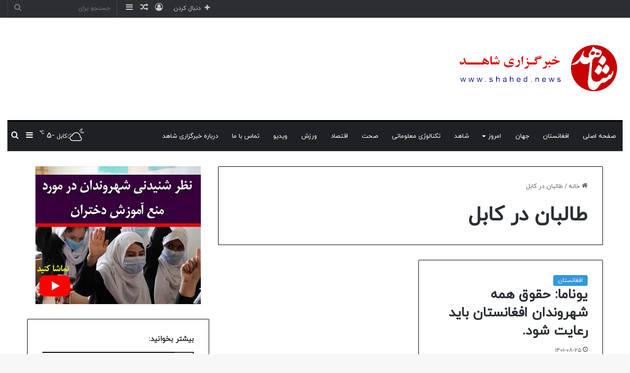

--- FILE ---
content_type: text/html; charset=UTF-8
request_url: https://shahed.news/tag/%D8%B7%D8%A7%D9%84%D8%A8%D8%A7%D9%86-%D8%AF%D8%B1-%DA%A9%D8%A7%D8%A8%D9%84/
body_size: 21773
content:
<!DOCTYPE html>
<html dir="rtl" lang="fa-IR" class="" data-skin="light" prefix="og: https://ogp.me/ns#">
<head>
	<meta charset="UTF-8" />
	<link rel="profile" href="https://gmpg.org/xfn/11" />
	
<!-- بهینه‌سازی موتور جستجو توسط Rank Math - https://rankmath.com/ -->
<title>طالبان در کابل - خبرگزاری شاهد</title>
<meta name="robots" content="follow, noindex"/>
<meta property="og:locale" content="fa_IR" />
<meta property="og:type" content="article" />
<meta property="og:title" content="طالبان در کابل - خبرگزاری شاهد" />
<meta property="og:url" content="https://shahed.news/tag/%d8%b7%d8%a7%d9%84%d8%a8%d8%a7%d9%86-%d8%af%d8%b1-%da%a9%d8%a7%d8%a8%d9%84/" />
<meta property="og:site_name" content="خبرگزاری شاهد" />
<meta property="og:image" content="https://shahed.news/wp-content/uploads/2023/11/shahed_cover-1024x525.jpg" />
<meta property="og:image:secure_url" content="https://shahed.news/wp-content/uploads/2023/11/shahed_cover-1024x525.jpg" />
<meta property="og:image:width" content="1024" />
<meta property="og:image:height" content="525" />
<meta property="og:image:type" content="image/jpeg" />
<meta name="twitter:card" content="summary_large_image" />
<meta name="twitter:title" content="طالبان در کابل - خبرگزاری شاهد" />
<meta name="twitter:image" content="https://shahed.news/wp-content/uploads/2023/11/shahed_cover-1024x525.jpg" />
<meta name="twitter:label1" content="نوشته‌ها" />
<meta name="twitter:data1" content="1" />
<script type="application/ld+json" class="rank-math-schema">{"@context":"https://schema.org","@graph":[{"@type":"NewsMediaOrganization","@id":"https://shahed.news/#organization","name":"\u062e\u0628\u0631\u06af\u0632\u0627\u0631\u06cc \u0634\u0627\u0647\u062f","url":"https://shahed.news","logo":{"@type":"ImageObject","@id":"https://shahed.news/#logo","url":"https://shahed.news/wp-content/uploads/2023/11/shahed_logo_web.png","contentUrl":"https://shahed.news/wp-content/uploads/2023/11/shahed_logo_web.png","caption":"\u062e\u0628\u0631\u06af\u0632\u0627\u0631\u06cc \u0634\u0627\u0647\u062f","inLanguage":"fa-IR","width":"650","height":"200"}},{"@type":"WebSite","@id":"https://shahed.news/#website","url":"https://shahed.news","name":"\u062e\u0628\u0631\u06af\u0632\u0627\u0631\u06cc \u0634\u0627\u0647\u062f","alternateName":"shahed news","publisher":{"@id":"https://shahed.news/#organization"},"inLanguage":"fa-IR"},{"@type":"CollectionPage","@id":"https://shahed.news/tag/%d8%b7%d8%a7%d9%84%d8%a8%d8%a7%d9%86-%d8%af%d8%b1-%da%a9%d8%a7%d8%a8%d9%84/#webpage","url":"https://shahed.news/tag/%d8%b7%d8%a7%d9%84%d8%a8%d8%a7%d9%86-%d8%af%d8%b1-%da%a9%d8%a7%d8%a8%d9%84/","name":"\u0637\u0627\u0644\u0628\u0627\u0646 \u062f\u0631 \u06a9\u0627\u0628\u0644 - \u062e\u0628\u0631\u06af\u0632\u0627\u0631\u06cc \u0634\u0627\u0647\u062f","isPartOf":{"@id":"https://shahed.news/#website"},"inLanguage":"fa-IR"}]}</script>
<!-- /افزونه سئو ورپرس Rank Math -->

<link rel='dns-prefetch' href='//www.googletagmanager.com' />

<link rel="alternate" type="application/rss+xml" title="خبرگزاری شاهد &raquo; خوراک" href="https://shahed.news/feed/" />
<link rel="alternate" type="application/rss+xml" title="خبرگزاری شاهد &raquo; خوراک دیدگاه‌ها" href="https://shahed.news/comments/feed/" />
<link rel="alternate" type="application/rss+xml" title="خبرگزاری شاهد &raquo; طالبان در کابل خوراک برچسب" href="https://shahed.news/tag/%d8%b7%d8%a7%d9%84%d8%a8%d8%a7%d9%86-%d8%af%d8%b1-%da%a9%d8%a7%d8%a8%d9%84/feed/" />

		<style type="text/css">
			:root{
			
					--main-nav-background: #1f2024;
					--main-nav-secondry-background: rgba(0,0,0,0.2);
					--main-nav-primary-color: #0088ff;
					--main-nav-contrast-primary-color: #FFFFFF;
					--main-nav-text-color: #FFFFFF;
					--main-nav-secondry-text-color: rgba(225,255,255,0.5);
					--main-nav-main-border-color: rgba(255,255,255,0.07);
					--main-nav-secondry-border-color: rgba(255,255,255,0.04);
				
			}
		</style>
	<meta name="viewport" content="width=device-width, initial-scale=1.0" /><style id='wp-img-auto-sizes-contain-inline-css' type='text/css'>
img:is([sizes=auto i],[sizes^="auto," i]){contain-intrinsic-size:3000px 1500px}
/*# sourceURL=wp-img-auto-sizes-contain-inline-css */
</style>
<style id='wp-emoji-styles-inline-css' type='text/css'>

	img.wp-smiley, img.emoji {
		display: inline !important;
		border: none !important;
		box-shadow: none !important;
		height: 1em !important;
		width: 1em !important;
		margin: 0 0.07em !important;
		vertical-align: -0.1em !important;
		background: none !important;
		padding: 0 !important;
	}
/*# sourceURL=wp-emoji-styles-inline-css */
</style>
<style id='wp-block-library-inline-css' type='text/css'>
:root{--wp-block-synced-color:#7a00df;--wp-block-synced-color--rgb:122,0,223;--wp-bound-block-color:var(--wp-block-synced-color);--wp-editor-canvas-background:#ddd;--wp-admin-theme-color:#007cba;--wp-admin-theme-color--rgb:0,124,186;--wp-admin-theme-color-darker-10:#006ba1;--wp-admin-theme-color-darker-10--rgb:0,107,160.5;--wp-admin-theme-color-darker-20:#005a87;--wp-admin-theme-color-darker-20--rgb:0,90,135;--wp-admin-border-width-focus:2px}@media (min-resolution:192dpi){:root{--wp-admin-border-width-focus:1.5px}}.wp-element-button{cursor:pointer}:root .has-very-light-gray-background-color{background-color:#eee}:root .has-very-dark-gray-background-color{background-color:#313131}:root .has-very-light-gray-color{color:#eee}:root .has-very-dark-gray-color{color:#313131}:root .has-vivid-green-cyan-to-vivid-cyan-blue-gradient-background{background:linear-gradient(135deg,#00d084,#0693e3)}:root .has-purple-crush-gradient-background{background:linear-gradient(135deg,#34e2e4,#4721fb 50%,#ab1dfe)}:root .has-hazy-dawn-gradient-background{background:linear-gradient(135deg,#faaca8,#dad0ec)}:root .has-subdued-olive-gradient-background{background:linear-gradient(135deg,#fafae1,#67a671)}:root .has-atomic-cream-gradient-background{background:linear-gradient(135deg,#fdd79a,#004a59)}:root .has-nightshade-gradient-background{background:linear-gradient(135deg,#330968,#31cdcf)}:root .has-midnight-gradient-background{background:linear-gradient(135deg,#020381,#2874fc)}:root{--wp--preset--font-size--normal:16px;--wp--preset--font-size--huge:42px}.has-regular-font-size{font-size:1em}.has-larger-font-size{font-size:2.625em}.has-normal-font-size{font-size:var(--wp--preset--font-size--normal)}.has-huge-font-size{font-size:var(--wp--preset--font-size--huge)}.has-text-align-center{text-align:center}.has-text-align-left{text-align:left}.has-text-align-right{text-align:right}.has-fit-text{white-space:nowrap!important}#end-resizable-editor-section{display:none}.aligncenter{clear:both}.items-justified-left{justify-content:flex-start}.items-justified-center{justify-content:center}.items-justified-right{justify-content:flex-end}.items-justified-space-between{justify-content:space-between}.screen-reader-text{border:0;clip-path:inset(50%);height:1px;margin:-1px;overflow:hidden;padding:0;position:absolute;width:1px;word-wrap:normal!important}.screen-reader-text:focus{background-color:#ddd;clip-path:none;color:#444;display:block;font-size:1em;height:auto;left:5px;line-height:normal;padding:15px 23px 14px;text-decoration:none;top:5px;width:auto;z-index:100000}html :where(.has-border-color){border-style:solid}html :where([style*=border-top-color]){border-top-style:solid}html :where([style*=border-right-color]){border-right-style:solid}html :where([style*=border-bottom-color]){border-bottom-style:solid}html :where([style*=border-left-color]){border-left-style:solid}html :where([style*=border-width]){border-style:solid}html :where([style*=border-top-width]){border-top-style:solid}html :where([style*=border-right-width]){border-right-style:solid}html :where([style*=border-bottom-width]){border-bottom-style:solid}html :where([style*=border-left-width]){border-left-style:solid}html :where(img[class*=wp-image-]){height:auto;max-width:100%}:where(figure){margin:0 0 1em}html :where(.is-position-sticky){--wp-admin--admin-bar--position-offset:var(--wp-admin--admin-bar--height,0px)}@media screen and (max-width:600px){html :where(.is-position-sticky){--wp-admin--admin-bar--position-offset:0px}}

/*# sourceURL=wp-block-library-inline-css */
</style><style id='global-styles-inline-css' type='text/css'>
:root{--wp--preset--aspect-ratio--square: 1;--wp--preset--aspect-ratio--4-3: 4/3;--wp--preset--aspect-ratio--3-4: 3/4;--wp--preset--aspect-ratio--3-2: 3/2;--wp--preset--aspect-ratio--2-3: 2/3;--wp--preset--aspect-ratio--16-9: 16/9;--wp--preset--aspect-ratio--9-16: 9/16;--wp--preset--color--black: #000000;--wp--preset--color--cyan-bluish-gray: #abb8c3;--wp--preset--color--white: #ffffff;--wp--preset--color--pale-pink: #f78da7;--wp--preset--color--vivid-red: #cf2e2e;--wp--preset--color--luminous-vivid-orange: #ff6900;--wp--preset--color--luminous-vivid-amber: #fcb900;--wp--preset--color--light-green-cyan: #7bdcb5;--wp--preset--color--vivid-green-cyan: #00d084;--wp--preset--color--pale-cyan-blue: #8ed1fc;--wp--preset--color--vivid-cyan-blue: #0693e3;--wp--preset--color--vivid-purple: #9b51e0;--wp--preset--gradient--vivid-cyan-blue-to-vivid-purple: linear-gradient(135deg,rgb(6,147,227) 0%,rgb(155,81,224) 100%);--wp--preset--gradient--light-green-cyan-to-vivid-green-cyan: linear-gradient(135deg,rgb(122,220,180) 0%,rgb(0,208,130) 100%);--wp--preset--gradient--luminous-vivid-amber-to-luminous-vivid-orange: linear-gradient(135deg,rgb(252,185,0) 0%,rgb(255,105,0) 100%);--wp--preset--gradient--luminous-vivid-orange-to-vivid-red: linear-gradient(135deg,rgb(255,105,0) 0%,rgb(207,46,46) 100%);--wp--preset--gradient--very-light-gray-to-cyan-bluish-gray: linear-gradient(135deg,rgb(238,238,238) 0%,rgb(169,184,195) 100%);--wp--preset--gradient--cool-to-warm-spectrum: linear-gradient(135deg,rgb(74,234,220) 0%,rgb(151,120,209) 20%,rgb(207,42,186) 40%,rgb(238,44,130) 60%,rgb(251,105,98) 80%,rgb(254,248,76) 100%);--wp--preset--gradient--blush-light-purple: linear-gradient(135deg,rgb(255,206,236) 0%,rgb(152,150,240) 100%);--wp--preset--gradient--blush-bordeaux: linear-gradient(135deg,rgb(254,205,165) 0%,rgb(254,45,45) 50%,rgb(107,0,62) 100%);--wp--preset--gradient--luminous-dusk: linear-gradient(135deg,rgb(255,203,112) 0%,rgb(199,81,192) 50%,rgb(65,88,208) 100%);--wp--preset--gradient--pale-ocean: linear-gradient(135deg,rgb(255,245,203) 0%,rgb(182,227,212) 50%,rgb(51,167,181) 100%);--wp--preset--gradient--electric-grass: linear-gradient(135deg,rgb(202,248,128) 0%,rgb(113,206,126) 100%);--wp--preset--gradient--midnight: linear-gradient(135deg,rgb(2,3,129) 0%,rgb(40,116,252) 100%);--wp--preset--font-size--small: 13px;--wp--preset--font-size--medium: 20px;--wp--preset--font-size--large: 36px;--wp--preset--font-size--x-large: 42px;--wp--preset--spacing--20: 0.44rem;--wp--preset--spacing--30: 0.67rem;--wp--preset--spacing--40: 1rem;--wp--preset--spacing--50: 1.5rem;--wp--preset--spacing--60: 2.25rem;--wp--preset--spacing--70: 3.38rem;--wp--preset--spacing--80: 5.06rem;--wp--preset--shadow--natural: 6px 6px 9px rgba(0, 0, 0, 0.2);--wp--preset--shadow--deep: 12px 12px 50px rgba(0, 0, 0, 0.4);--wp--preset--shadow--sharp: 6px 6px 0px rgba(0, 0, 0, 0.2);--wp--preset--shadow--outlined: 6px 6px 0px -3px rgb(255, 255, 255), 6px 6px rgb(0, 0, 0);--wp--preset--shadow--crisp: 6px 6px 0px rgb(0, 0, 0);}:where(.is-layout-flex){gap: 0.5em;}:where(.is-layout-grid){gap: 0.5em;}body .is-layout-flex{display: flex;}.is-layout-flex{flex-wrap: wrap;align-items: center;}.is-layout-flex > :is(*, div){margin: 0;}body .is-layout-grid{display: grid;}.is-layout-grid > :is(*, div){margin: 0;}:where(.wp-block-columns.is-layout-flex){gap: 2em;}:where(.wp-block-columns.is-layout-grid){gap: 2em;}:where(.wp-block-post-template.is-layout-flex){gap: 1.25em;}:where(.wp-block-post-template.is-layout-grid){gap: 1.25em;}.has-black-color{color: var(--wp--preset--color--black) !important;}.has-cyan-bluish-gray-color{color: var(--wp--preset--color--cyan-bluish-gray) !important;}.has-white-color{color: var(--wp--preset--color--white) !important;}.has-pale-pink-color{color: var(--wp--preset--color--pale-pink) !important;}.has-vivid-red-color{color: var(--wp--preset--color--vivid-red) !important;}.has-luminous-vivid-orange-color{color: var(--wp--preset--color--luminous-vivid-orange) !important;}.has-luminous-vivid-amber-color{color: var(--wp--preset--color--luminous-vivid-amber) !important;}.has-light-green-cyan-color{color: var(--wp--preset--color--light-green-cyan) !important;}.has-vivid-green-cyan-color{color: var(--wp--preset--color--vivid-green-cyan) !important;}.has-pale-cyan-blue-color{color: var(--wp--preset--color--pale-cyan-blue) !important;}.has-vivid-cyan-blue-color{color: var(--wp--preset--color--vivid-cyan-blue) !important;}.has-vivid-purple-color{color: var(--wp--preset--color--vivid-purple) !important;}.has-black-background-color{background-color: var(--wp--preset--color--black) !important;}.has-cyan-bluish-gray-background-color{background-color: var(--wp--preset--color--cyan-bluish-gray) !important;}.has-white-background-color{background-color: var(--wp--preset--color--white) !important;}.has-pale-pink-background-color{background-color: var(--wp--preset--color--pale-pink) !important;}.has-vivid-red-background-color{background-color: var(--wp--preset--color--vivid-red) !important;}.has-luminous-vivid-orange-background-color{background-color: var(--wp--preset--color--luminous-vivid-orange) !important;}.has-luminous-vivid-amber-background-color{background-color: var(--wp--preset--color--luminous-vivid-amber) !important;}.has-light-green-cyan-background-color{background-color: var(--wp--preset--color--light-green-cyan) !important;}.has-vivid-green-cyan-background-color{background-color: var(--wp--preset--color--vivid-green-cyan) !important;}.has-pale-cyan-blue-background-color{background-color: var(--wp--preset--color--pale-cyan-blue) !important;}.has-vivid-cyan-blue-background-color{background-color: var(--wp--preset--color--vivid-cyan-blue) !important;}.has-vivid-purple-background-color{background-color: var(--wp--preset--color--vivid-purple) !important;}.has-black-border-color{border-color: var(--wp--preset--color--black) !important;}.has-cyan-bluish-gray-border-color{border-color: var(--wp--preset--color--cyan-bluish-gray) !important;}.has-white-border-color{border-color: var(--wp--preset--color--white) !important;}.has-pale-pink-border-color{border-color: var(--wp--preset--color--pale-pink) !important;}.has-vivid-red-border-color{border-color: var(--wp--preset--color--vivid-red) !important;}.has-luminous-vivid-orange-border-color{border-color: var(--wp--preset--color--luminous-vivid-orange) !important;}.has-luminous-vivid-amber-border-color{border-color: var(--wp--preset--color--luminous-vivid-amber) !important;}.has-light-green-cyan-border-color{border-color: var(--wp--preset--color--light-green-cyan) !important;}.has-vivid-green-cyan-border-color{border-color: var(--wp--preset--color--vivid-green-cyan) !important;}.has-pale-cyan-blue-border-color{border-color: var(--wp--preset--color--pale-cyan-blue) !important;}.has-vivid-cyan-blue-border-color{border-color: var(--wp--preset--color--vivid-cyan-blue) !important;}.has-vivid-purple-border-color{border-color: var(--wp--preset--color--vivid-purple) !important;}.has-vivid-cyan-blue-to-vivid-purple-gradient-background{background: var(--wp--preset--gradient--vivid-cyan-blue-to-vivid-purple) !important;}.has-light-green-cyan-to-vivid-green-cyan-gradient-background{background: var(--wp--preset--gradient--light-green-cyan-to-vivid-green-cyan) !important;}.has-luminous-vivid-amber-to-luminous-vivid-orange-gradient-background{background: var(--wp--preset--gradient--luminous-vivid-amber-to-luminous-vivid-orange) !important;}.has-luminous-vivid-orange-to-vivid-red-gradient-background{background: var(--wp--preset--gradient--luminous-vivid-orange-to-vivid-red) !important;}.has-very-light-gray-to-cyan-bluish-gray-gradient-background{background: var(--wp--preset--gradient--very-light-gray-to-cyan-bluish-gray) !important;}.has-cool-to-warm-spectrum-gradient-background{background: var(--wp--preset--gradient--cool-to-warm-spectrum) !important;}.has-blush-light-purple-gradient-background{background: var(--wp--preset--gradient--blush-light-purple) !important;}.has-blush-bordeaux-gradient-background{background: var(--wp--preset--gradient--blush-bordeaux) !important;}.has-luminous-dusk-gradient-background{background: var(--wp--preset--gradient--luminous-dusk) !important;}.has-pale-ocean-gradient-background{background: var(--wp--preset--gradient--pale-ocean) !important;}.has-electric-grass-gradient-background{background: var(--wp--preset--gradient--electric-grass) !important;}.has-midnight-gradient-background{background: var(--wp--preset--gradient--midnight) !important;}.has-small-font-size{font-size: var(--wp--preset--font-size--small) !important;}.has-medium-font-size{font-size: var(--wp--preset--font-size--medium) !important;}.has-large-font-size{font-size: var(--wp--preset--font-size--large) !important;}.has-x-large-font-size{font-size: var(--wp--preset--font-size--x-large) !important;}
/*# sourceURL=global-styles-inline-css */
</style>

<style id='classic-theme-styles-inline-css' type='text/css'>
/*! This file is auto-generated */
.wp-block-button__link{color:#fff;background-color:#32373c;border-radius:9999px;box-shadow:none;text-decoration:none;padding:calc(.667em + 2px) calc(1.333em + 2px);font-size:1.125em}.wp-block-file__button{background:#32373c;color:#fff;text-decoration:none}
/*# sourceURL=/wp-includes/css/classic-themes.min.css */
</style>
<link rel='stylesheet' id='contact-form-7-css' href='https://shahed.news/wp-content/plugins/contact-form-7/includes/css/styles.css?ver=6.1.4' type='text/css' media='all' />
<link rel='stylesheet' id='contact-form-7-rtl-css' href='https://shahed.news/wp-content/plugins/contact-form-7/includes/css/styles-rtl.css?ver=6.1.4' type='text/css' media='all' />
<link rel='stylesheet' id='cmplz-general-css' href='https://shahed.news/wp-content/plugins/complianz-gdpr/assets/css/cookieblocker.min.css?ver=1767183705' type='text/css' media='all' />
<link rel='stylesheet' id='tie-css-base-css' href='https://shahed.news/wp-content/themes/jannah/assets/css/base.min.css?ver=6.2.1' type='text/css' media='all' />
<link rel='stylesheet' id='tie-css-styles-css' href='https://shahed.news/wp-content/themes/jannah/assets/css/style.min.css?ver=6.2.1' type='text/css' media='all' />
<link rel='stylesheet' id='tie-css-widgets-css' href='https://shahed.news/wp-content/themes/jannah/assets/css/widgets.min.css?ver=6.2.1' type='text/css' media='all' />
<link rel='stylesheet' id='tie-css-helpers-css' href='https://shahed.news/wp-content/themes/jannah/assets/css/helpers.min.css?ver=6.2.1' type='text/css' media='all' />
<link rel='stylesheet' id='tie-fontawesome5-css' href='https://shahed.news/wp-content/themes/jannah/assets/css/fontawesome.css?ver=6.2.1' type='text/css' media='all' />
<link rel='stylesheet' id='tie-css-ilightbox-css' href='https://shahed.news/wp-content/themes/jannah/assets/ilightbox/dark-skin/skin.css?ver=6.2.1' type='text/css' media='all' />
<style id='tie-css-ilightbox-inline-css' type='text/css'>
@font-face {font-family: 'iranyekan';font-display: swap;src: url('https://shahed.news/wp-content/uploads/2023/02/iranyekan.woff') format('woff');}@font-face {font-family: 'iranyekan';font-display: swap;src: url('https://shahed.news/wp-content/uploads/2023/02/iranyekan.woff') format('woff');}@font-face {font-family: 'iranyekan';font-display: swap;src: url('https://shahed.news/wp-content/uploads/2023/02/iranyekan.woff') format('woff');}@font-face {font-family: 'iranyekan';font-display: swap;src: url('https://shahed.news/wp-content/uploads/2023/02/iranyekan.woff') format('woff');}body{font-family: 'iranyekan';}.logo-text,h1,h2,h3,h4,h5,h6,.the-subtitle{font-family: 'iranyekan';}#main-nav .main-menu > ul > li > a{font-family: 'iranyekan';}blockquote p{font-family: 'iranyekan';}#main-nav .main-menu > ul > li > a{font-weight: 400;text-transform: uppercase;}#tie-wrapper .mag-box.big-post-left-box li:not(:first-child) .post-title,#tie-wrapper .mag-box.big-post-top-box li:not(:first-child) .post-title,#tie-wrapper .mag-box.half-box li:not(:first-child) .post-title,#tie-wrapper .mag-box.big-thumb-left-box li:not(:first-child) .post-title,#tie-wrapper .mag-box.scrolling-box .slide .post-title,#tie-wrapper .mag-box.miscellaneous-box li:not(:first-child) .post-title{font-weight: 500;}:root:root{--brand-color: #3498db;--dark-brand-color: #0266a9;--bright-color: #FFFFFF;--base-color: #2c2f34;}#reading-position-indicator{box-shadow: 0 0 10px rgba( 52,152,219,0.7);}:root:root{--brand-color: #3498db;--dark-brand-color: #0266a9;--bright-color: #FFFFFF;--base-color: #2c2f34;}#reading-position-indicator{box-shadow: 0 0 10px rgba( 52,152,219,0.7);}.container-wrapper,.the-global-title,.comment-reply-title,.tabs,.flex-tabs .flexMenu-popup,.magazine1 .tabs-vertical .tabs li a,.magazine1 .tabs-vertical:after,.mag-box .show-more-button,.white-bg .social-icons-item a,textarea,input,select,.toggle,.post-content-slideshow,.post-content-slideshow .slider-nav-wrapper,.share-buttons-bottom,.pages-numbers a,.pages-nav-item,.first-last-pages .pagination-icon,.multiple-post-pages .post-page-numbers,#story-highlights li,.review-item,.review-summary,.user-rate-wrap,.review-final-score,.tabs a{border-color: #000000 !important;}.magazine1 .tabs a{border-bottom-color: transparent !important;}.fullwidth-area .tagcloud a:not(:hover){background: transparent;box-shadow: inset 0 0 0 3px #000000;}.subscribe-widget-content .subscribe-subtitle:after,.white-bg .social-icons-item:before{background-color: #000000 !important;}#top-nav .comp-sub-menu .button:hover,#top-nav .checkout-button,#autocomplete-suggestions.search-in-top-nav .button{background-color: #ffffff;}#top-nav a:hover,#top-nav .menu li:hover > a,#top-nav .menu > .tie-current-menu > a,#top-nav .components > li:hover > a,#top-nav .components #search-submit:hover,#autocomplete-suggestions.search-in-top-nav .post-title a:hover{color: #ffffff;}#top-nav .comp-sub-menu .button:hover{border-color: #ffffff;}#top-nav .tie-current-menu > a:before,#top-nav .menu .menu-item-has-children:hover > a:before{border-top-color: #ffffff;}#top-nav .menu li .menu-item-has-children:hover > a:before{border-top-color: transparent;border-left-color: #ffffff;}.rtl #top-nav .menu li .menu-item-has-children:hover > a:before{border-left-color: transparent;border-right-color: #ffffff;}#top-nav .comp-sub-menu .button:hover,#top-nav .comp-sub-menu .checkout-button,#autocomplete-suggestions.search-in-top-nav .button{color: #000000;}#top-nav .comp-sub-menu .checkout-button:hover,#autocomplete-suggestions.search-in-top-nav .button:hover{background-color: #e1e1e1;}#theme-header:not(.main-nav-boxed) #main-nav,.main-nav-boxed .main-menu-wrapper{border-top-color:#000000 !important;border-top-width:3px !important;border-bottom-color:#d5d5d5 !important;border-bottom-width:1px !important;border-right: 0 none;border-left : 0 none;}.main-nav-boxed #main-nav.fixed-nav{box-shadow: none;}.main-nav {--main-nav-primary-color: #222222;}#main-nav .mega-links-head:after,#main-nav .comp-sub-menu .button:hover,#main-nav .comp-sub-menu .checkout-button,#main-nav .cats-horizontal a.is-active,#main-nav .cats-horizontal a:hover,#autocomplete-suggestions.search-in-main-nav .button,#main-nav .spinner > div{background-color: #222222;}#main-nav .menu ul li:hover > a,#main-nav .menu ul li.current-menu-item:not(.mega-link-column) > a,#main-nav .components a:hover,#main-nav .components > li:hover > a,#main-nav #search-submit:hover,#main-nav .cats-vertical a.is-active,#main-nav .cats-vertical a:hover,#main-nav .mega-menu .post-meta a:hover,#main-nav .mega-menu .post-box-title a:hover,#autocomplete-suggestions.search-in-main-nav a:hover,#main-nav .spinner-circle:after{color: #222222;}#main-nav .menu > li.tie-current-menu > a,#main-nav .menu > li:hover > a,#main-nav .components .button:hover,#main-nav .comp-sub-menu .checkout-button,.theme-header #main-nav .mega-menu .cats-horizontal a.is-active,.theme-header #main-nav .mega-menu .cats-horizontal a:hover,#autocomplete-suggestions.search-in-main-nav a.button{color: #FFFFFF;}#main-nav .menu > li.tie-current-menu > a:before,#main-nav .menu > li:hover > a:before{border-top-color: #FFFFFF;}.main-nav-light #main-nav .menu-item-has-children li:hover > a:before,.main-nav-light #main-nav .mega-menu li:hover > a:before{border-left-color: #222222;}.rtl .main-nav-light #main-nav .menu-item-has-children li:hover > a:before,.rtl .main-nav-light #main-nav .mega-menu li:hover > a:before{border-right-color: #222222;border-left-color: transparent;}#autocomplete-suggestions.search-in-main-nav .button:hover,#main-nav .comp-sub-menu .checkout-button:hover{background-color: #040404;}#footer{background-color: #111111;}#footer .posts-list-counter .posts-list-items li.widget-post-list:before{border-color: #111111;}#footer .timeline-widget a .date:before{border-color: rgba(17,17,17,0.8);}#footer .footer-boxed-widget-area,#footer textarea,#footer input:not([type=submit]),#footer select,#footer code,#footer kbd,#footer pre,#footer samp,#footer .show-more-button,#footer .slider-links .tie-slider-nav span,#footer #wp-calendar,#footer #wp-calendar tbody td,#footer #wp-calendar thead th,#footer .widget.buddypress .item-options a{border-color: rgba(255,255,255,0.1);}#footer .social-statistics-widget .white-bg li.social-icons-item a,#footer .widget_tag_cloud .tagcloud a,#footer .latest-tweets-widget .slider-links .tie-slider-nav span,#footer .widget_layered_nav_filters a{border-color: rgba(255,255,255,0.1);}#footer .social-statistics-widget .white-bg li:before{background: rgba(255,255,255,0.1);}.site-footer #wp-calendar tbody td{background: rgba(255,255,255,0.02);}#footer .white-bg .social-icons-item a span.followers span,#footer .circle-three-cols .social-icons-item a .followers-num,#footer .circle-three-cols .social-icons-item a .followers-name{color: rgba(255,255,255,0.8);}#footer .timeline-widget ul:before,#footer .timeline-widget a:not(:hover) .date:before{background-color: #000000;}#footer .site-info a:not(:hover){color: #dddddd;}#footer .site-info a:hover{color: #ffffff;}.meta-views.meta-item .tie-icon-fire:before{content: "\f06e" !important;}
/*# sourceURL=tie-css-ilightbox-inline-css */
</style>
<script type="text/javascript" src="https://shahed.news/wp-includes/js/jquery/jquery.min.js?ver=3.7.1" id="jquery-core-js"></script>
<script type="text/javascript" src="https://shahed.news/wp-includes/js/jquery/jquery-migrate.min.js?ver=3.4.1" id="jquery-migrate-js"></script>

<!-- Google tag (gtag.js) snippet added by Site Kit -->
<!-- Google Analytics snippet added by Site Kit -->
<script data-rocketlazyloadscript='https://www.googletagmanager.com/gtag/js?id=GT-NGWZ84SH' type="text/javascript"  id="google_gtagjs-js" async></script>
<script data-rocketlazyloadscript='[data-uri]' type="text/javascript" id="google_gtagjs-js-after"></script>
<link rel="https://api.w.org/" href="https://shahed.news/wp-json/" /><link rel="alternate" title="JSON" type="application/json" href="https://shahed.news/wp-json/wp/v2/tags/4014" /><link rel="EditURI" type="application/rsd+xml" title="RSD" href="https://shahed.news/xmlrpc.php?rsd" />
<link rel="stylesheet" href="https://shahed.news/wp-content/themes/jannah/rtl.css" type="text/css" media="screen" /><meta name="generator" content="Site Kit by Google 1.170.0" /><meta name="google-adsense-account" content="ca-pub-9643238028534247">
<meta http-equiv="X-UA-Compatible" content="IE=edge">

<!-- Google AdSense meta tags added by Site Kit -->
<meta name="google-adsense-platform-account" content="ca-host-pub-2644536267352236">
<meta name="google-adsense-platform-domain" content="sitekit.withgoogle.com">
<!-- End Google AdSense meta tags added by Site Kit -->
<link rel="icon" href="https://shahed.news/wp-content/uploads/2020/05/cropped-shahed_icon-32x32.png" sizes="32x32" />
<link rel="icon" href="https://shahed.news/wp-content/uploads/2020/05/cropped-shahed_icon-192x192.png" sizes="192x192" />
<link rel="apple-touch-icon" href="https://shahed.news/wp-content/uploads/2020/05/cropped-shahed_icon-180x180.png" />
<meta name="msapplication-TileImage" content="https://shahed.news/wp-content/uploads/2020/05/cropped-shahed_icon-270x270.png" />
	


<!-- Google tag (gtag.js) -->
<script data-rocketlazyloadscript='https://www.googletagmanager.com/gtag/js?id=G-XLP29HFC4X' async ></script>
<script data-rocketlazyloadscript='[data-uri]' ></script>



<script data-rocketlazyloadscript='https://pagead2.googlesyndication.com/pagead/js/adsbygoogle.js?client=ca-pub-3935475447799409' async 
     crossorigin="anonymous"></script>

</head>

<body data-rsssl=1 id="tie-body" class="rtl archive tag tag-4014 wp-theme-jannah wrapper-has-shadow block-head-1 magazine1 is-thumb-overlay-disabled is-desktop is-header-layout-3 sidebar-left has-sidebar hide_share_post_top hide_share_post_bottom">



<div class="background-overlay">

	<div id="tie-container" class="site tie-container">

		
		<div id="tie-wrapper">

			
<header id="theme-header" class="theme-header header-layout-3 main-nav-dark main-nav-default-dark main-nav-below main-nav-boxed no-stream-item top-nav-active top-nav-dark top-nav-default-dark top-nav-above is-stretch-header has-normal-width-logo mobile-header-default">
	
<nav id="top-nav" data-skin="search-in-top-nav" class="has-menu-components top-nav header-nav live-search-parent" aria-label="ناوبری ثانویه">
	<div class="container">
		<div class="topbar-wrapper">

			
			<div class="tie-alignleft">
							</div><!-- .tie-alignleft /-->

			<div class="tie-alignright">
				<ul class="components">			<li class="search-bar menu-item custom-menu-link" aria-label="جستجو">
				<form method="get" id="search" action="https://shahed.news/">
					<input id="search-input" class="is-ajax-search"  inputmode="search" type="text" name="s" title="جستجو برای" placeholder="جستجو برای" />
					<button id="search-submit" type="submit">
						<span class="tie-icon-search tie-search-icon" aria-hidden="true"></span>
						<span class="screen-reader-text">جستجو برای</span>
					</button>
				</form>
			</li>
				<li class="side-aside-nav-icon menu-item custom-menu-link">
		<a href="#">
			<span class="tie-icon-navicon" aria-hidden="true"></span>
			<span class="screen-reader-text">سایدبار</span>
		</a>
	</li>
		<li class="random-post-icon menu-item custom-menu-link">
		<a href="/tag/%d8%b7%d8%a7%d9%84%d8%a8%d8%a7%d9%86-%d8%af%d8%b1-%da%a9%d8%a7%d8%a8%d9%84/?random-post=1" class="random-post" title="نوشته تصادفی" rel="nofollow">
			<span class="tie-icon-random" aria-hidden="true"></span>
			<span class="screen-reader-text">نوشته تصادفی</span>
		</a>
	</li>
	
	
		<li class=" popup-login-icon menu-item custom-menu-link">
			<a href="#" class="lgoin-btn tie-popup-trigger">
				<span class="tie-icon-author" aria-hidden="true"></span>
				<span class="screen-reader-text">ورود</span>			</a>
		</li>

					<li class="list-social-icons menu-item custom-menu-link">
			<a href="#" class="follow-btn">
				<span class="tie-icon-plus" aria-hidden="true"></span>
				<span class="follow-text">دنبال کردن</span>
			</a>
			<ul class="dropdown-social-icons comp-sub-menu"><li class="social-icons-item"><a class="social-link facebook-social-icon" rel="external noopener nofollow" target="_blank" href="https://www.facebook.com/www.shahed.news/"><span class="tie-social-icon tie-icon-facebook"></span><span class="social-text">فیس بوک</span></a></li><li class="social-icons-item"><a class="social-link twitter-social-icon" rel="external noopener nofollow" target="_blank" href="https://twitter.com/shahed_news"><span class="tie-social-icon tie-icon-twitter"></span><span class="social-text">توییتر</span></a></li><li class="social-icons-item"><a class="social-link youtube-social-icon" rel="external noopener nofollow" target="_blank" href="https://www.youtube.com/channel/UCESM3kmpS1hBv3Z3uDKq9wQ"><span class="tie-social-icon tie-icon-youtube"></span><span class="social-text">یوتیوب</span></a></li><li class="social-icons-item"><a class="social-link instagram-social-icon" rel="external noopener nofollow" target="_blank" href="#"><span class="tie-social-icon tie-icon-instagram"></span><span class="social-text">اینستاگرام</span></a></li></ul><!-- #dropdown-social-icons /-->		</li><!-- #list-social-icons /-->
		</ul><!-- Components -->			</div><!-- .tie-alignright /-->

		</div><!-- .topbar-wrapper /-->
	</div><!-- .container /-->
</nav><!-- #top-nav /-->

<div class="container header-container">
	<div class="tie-row logo-row">

		
		<div class="logo-wrapper">
			<div class="tie-col-md-4 logo-container clearfix">
				<div id="mobile-header-components-area_1" class="mobile-header-components"><ul class="components"><li class="mobile-component_menu custom-menu-link"><a href="#" id="mobile-menu-icon" class=""><span class="tie-mobile-menu-icon nav-icon is-layout-1"></span><span class="screen-reader-text">منو</span></a></li></ul></div>
		<div id="logo" class="image-logo" style="margin-top: 50px; margin-bottom: 50px;">

			
			<a title="خبرگزاری شاهد" href="https://shahed.news/">
				
				<picture class="tie-logo-default tie-logo-picture">
					
					<source class="tie-logo-source-default tie-logo-source" srcset="https://shahed.news/wp-content/uploads/2020/12/shahed_logo_web.png 2x, https://shahed.news/wp-content/uploads/2021/04/shahed_logo_2021.png 1x">
					<img class="tie-logo-img-default tie-logo-img" src="https://shahed.news/wp-content/uploads/2021/04/shahed_logo_2021.png" alt="خبرگزاری شاهد" width="350" height="108" style="max-height:108px; width: auto;" />
				</picture>
						</a>

			
		</div><!-- #logo /-->

					</div><!-- .tie-col /-->
		</div><!-- .logo-wrapper /-->

		
	</div><!-- .tie-row /-->
</div><!-- .container /-->

<div class="main-nav-wrapper">
	<nav id="main-nav" data-skin="search-in-main-nav" class="main-nav header-nav live-search-parent"  aria-label="منوی اصلی">
		<div class="container">

			<div class="main-menu-wrapper">

				
				<div id="menu-components-wrap">

					


					<div class="main-menu main-menu-wrap tie-alignleft">
						<div id="main-nav-menu" class="main-menu header-menu"><ul id="menu-%d9%85%d9%86%d9%88-%d8%a7%d8%b5%d9%84%db%8c" class="menu"><li id="menu-item-118" class="menu-item menu-item-type-custom menu-item-object-custom menu-item-118"><a href="https://www.shahed.news">صفحه اصلی</a></li>
<li id="menu-item-1392" class="menu-item menu-item-type-taxonomy menu-item-object-category menu-item-1392"><a href="https://shahed.news/category/tw-afghaistan/">افغانستان</a></li>
<li id="menu-item-1393" class="menu-item menu-item-type-taxonomy menu-item-object-category menu-item-1393"><a href="https://shahed.news/category/tw-world/">جهان</a></li>
<li id="menu-item-7893" class="menu-item menu-item-type-custom menu-item-object-custom menu-item-has-children menu-item-7893"><a href="https://shahed.news/2020/11/%D8%AA%D8%A7%D8%B1%DB%8C%D8%AE-%D8%A7%D9%85%D8%B1%D9%88%D8%B2-%D8%A7%D9%81%D8%BA%D8%A7%D9%86%D8%B3%D8%AA%D8%A7%D9%86/">امروز</a>
<ul class="sub-menu menu-sub-content">
	<li id="menu-item-5810" class="menu-item menu-item-type-post_type menu-item-object-page menu-item-5810"><a href="https://shahed.news/exchange-rate/">نرخ اسعار امروز</a></li>
	<li id="menu-item-5682" class="menu-item menu-item-type-post_type menu-item-object-page menu-item-5682"><a href="https://shahed.news/airquality/">کیفیت هوا</a></li>
</ul>
</li>
<li id="menu-item-1394" class="menu-item menu-item-type-taxonomy menu-item-object-category menu-item-1394"><a href="https://shahed.news/category/tw-shahed/">شاهد</a></li>
<li id="menu-item-8646" class="menu-item menu-item-type-post_type menu-item-object-page menu-item-8646"><a href="https://shahed.news/information_technology/">تکنالوژی معلوماتی</a></li>
<li id="menu-item-10003" class="menu-item menu-item-type-post_type menu-item-object-page menu-item-10003"><a href="https://shahed.news/health/">صحت</a></li>
<li id="menu-item-3199" class="menu-item menu-item-type-taxonomy menu-item-object-category menu-item-3199"><a href="https://shahed.news/category/tw-economy/">اقتصاد</a></li>
<li id="menu-item-1395" class="menu-item menu-item-type-taxonomy menu-item-object-category menu-item-1395"><a href="https://shahed.news/category/tw-sport/">ورزش</a></li>
<li id="menu-item-422" class="menu-item menu-item-type-taxonomy menu-item-object-category menu-item-422"><a href="https://shahed.news/category/tw-video/">ویدیو</a></li>
<li id="menu-item-1212" class="menu-item menu-item-type-post_type menu-item-object-page menu-item-1212"><a href="https://shahed.news/contact/">تماس با ما</a></li>
<li id="menu-item-19786" class="menu-item menu-item-type-post_type menu-item-object-page menu-item-19786"><a href="https://shahed.news/about_us/">درباره خبرگزاری شاهد</a></li>
</ul></div>					</div><!-- .main-menu.tie-alignleft /-->

					<ul class="components">			<li class="search-compact-icon menu-item custom-menu-link">
				<a href="#" class="tie-search-trigger">
					<span class="tie-icon-search tie-search-icon" aria-hidden="true"></span>
					<span class="screen-reader-text">جستجو برای</span>
				</a>
			</li>
				<li class="side-aside-nav-icon menu-item custom-menu-link">
		<a href="#">
			<span class="tie-icon-navicon" aria-hidden="true"></span>
			<span class="screen-reader-text">سایدبار</span>
		</a>
	</li>
	<li class="weather-menu-item menu-item custom-menu-link">
				<div class="tie-weather-widget is-animated" title="ابرهای پراکنده">
					<div class="weather-wrap">

						<div class="weather-forecast-day small-weather-icons">
							
					<div class="weather-icon">
						<div class="icon-cloud"></div>
						<div class="icon-cloud-behind"></div>
						<div class="icon-basecloud-bg"></div>
						<div class="icon-moon-animi"></div>
					</div>
										</div><!-- .weather-forecast-day -->

						<div class="city-data">
							<span>کابل</span>
							<span class="weather-current-temp">
								-5								<sup>&#x2103;</sup>
							</span>
						</div><!-- .city-data -->

					</div><!-- .weather-wrap -->
				</div><!-- .tie-weather-widget -->
				</li></ul><!-- Components -->
				</div><!-- #menu-components-wrap /-->
			</div><!-- .main-menu-wrapper /-->
		</div><!-- .container /-->

			</nav><!-- #main-nav /-->
</div><!-- .main-nav-wrapper /-->

</header>

<div id="content" class="site-content container"><div id="main-content-row" class="tie-row main-content-row">
	<div class="main-content tie-col-md-8 tie-col-xs-12" role="main">

		

			<header id="tag-title-section" class="entry-header-outer container-wrapper archive-title-wrapper">
				<nav id="breadcrumb"><a href="https://shahed.news/"><span class="tie-icon-home" aria-hidden="true"></span> خانه</a><em class="delimiter">/</em><span class="current">طالبان در کابل</span></nav><script type="application/ld+json">{"@context":"http:\/\/schema.org","@type":"BreadcrumbList","@id":"#Breadcrumb","itemListElement":[{"@type":"ListItem","position":1,"item":{"name":"\u062e\u0627\u0646\u0647","@id":"https:\/\/shahed.news\/"}}]}</script><h1 class="page-title">طالبان در کابل</h1>			</header><!-- .entry-header-outer /-->

			<div class="masonry-grid-wrapper masonry-with-spaces">
		<div id="masonry-grid" data-layout="masonry" data-settings="{'uncropped_image':'jannah-image-post','category_meta':true,'post_meta':true,'excerpt':'true','excerpt_length':'20','read_more':'true','read_more_text':false,'media_overlay':true,'title_length':0,'is_full':false,'is_category':false}">
<div class="container-wrapper post-element tie-standard">
	<div class="entry-archives-header">
		<div class="entry-header-inner">

			<a class="post-cat tie-cat-8" href="https://shahed.news/category/tw-afghaistan/">افغانستان</a>
			<h2 class="entry-title"><a href="https://shahed.news/2022/11/16519/01/16/">یوناما: حقوق همه شهروندان افغانستان باید رعایت شود.</a></h2>

			<div class="post-meta clearfix"><span class="date meta-item tie-icon">۱۴۰۱-۰۸-۲۵</span><div class="tie-alignright"></div></div><!-- .post-meta -->
		</div><!-- .entry-header-inner /-->
	</div><!-- .entry-header /-->

	<div class="clearfix"></div>

	<div class="featured-area">
		
			<a aria-label="یوناما: حقوق همه شهروندان افغانستان باید رعایت شود." href="https://shahed.news/2022/11/16519/01/16/" class="post-thumb"><img width="705" height="470" src="https://shahed.news/wp-content/uploads/2022/11/Afghanistan.jpeg" class="attachment-jannah-image-post size-jannah-image-post wp-post-image" alt="" decoding="async" fetchpriority="high" srcset="https://shahed.news/wp-content/uploads/2022/11/Afghanistan.jpeg 1000w, https://shahed.news/wp-content/uploads/2022/11/Afghanistan-300x200.jpeg 300w, https://shahed.news/wp-content/uploads/2022/11/Afghanistan-768x512.jpeg 768w" sizes="(max-width: 705px) 100vw, 705px" /></a>	</div>



			<div class="entry-content">
	
				<p class="post-excerpt">دفتر هیات معاونت سازمان ملل متحد (یوناما) می‌گوید که حقوق همه شهروندان افغانستان به‌ویژه زنان و دختران در این کشور&hellip;</p>
			<a class="more-link button" href="https://shahed.news/2022/11/16519/01/16/">بیشتر بخوانید &raquo;</a>
			</div><!-- .entry-content /-->
	
</div><!-- .container-wrapper :: single post /-->

				<div class="grid-sizer"></div>
				<div class="gutter-sizer"></div>
			</div><!-- #masonry-grid /-->
		</div><!-- .masonry-grid-wrapper /-->
	
	</div><!-- .main-content /-->


	<aside class="sidebar tie-col-md-4 tie-col-xs-12 normal-side is-sticky" aria-label="سایدبار اصلی">
		<div class="theiaStickySidebar">
			<div id="stream-item-widget-1" class="widget stream-item-widget widget-content-only"><div class="stream-item-widget-content"><a href="https://youtu.be/RL_Yu-9jdIo" target="_blank"><img class="widget-stream-image" src="https://shahed.news/wp-content/uploads/2023/02/ads.jpg" width="336" height="280" alt=""></a></div></div><div id="tie-slider-widget-1" class="container-wrapper widget tie-slider-widget"><div class="widget-title the-global-title"><div class="the-subtitle">بیشتر بخوانید:</div></div>
			<div class="main-slider boxed-slider boxed-five-slides-slider slider-in-widget">

				<div class="loader-overlay">
				<div class="spinner">
					<div class="bounce1"></div>
					<div class="bounce2"></div>
					<div class="bounce3"> </div>
				</div>
			</div>
				<div class="main-slider-inner">
					<ul class="tie-slider-nav"></ul>
					<div class="container">
						<div class="tie-slick-slider">

						                      <div style="background-image: url(https://shahed.news/wp-content/uploads/2026/01/IMG_20260118_005250_117-780x470.jpg)" class="slide">
                      											<a href="https://shahed.news/2026/01/24645/04/18/" title="افتتاح اپلیکیشن و وبسایت «آسوده»؛ گامی نو در دیجیتالی‌سازی بازار املاک و جایداد افغانستان" class="all-over-thumb-link"><span class="screen-reader-text">افتتاح اپلیکیشن و وبسایت «آسوده»؛ گامی نو در دیجیتالی‌سازی بازار املاک و جایداد افغانستان</span></a>
											<div class="thumb-overlay">
												<div class="thumb-content">
													<div class="thumb-meta"><div class="post-meta clearfix"><span class="date meta-item tie-icon">7 روز پیش</span></div><!-- .post-meta --></div>													<h3 class="thumb-title"><a href="https://shahed.news/2026/01/24645/04/18/" title="افتتاح اپلیکیشن و وبسایت «آسوده»؛ گامی نو در دیجیتالی‌سازی بازار املاک و جایداد افغانستان">افتتاح اپلیکیشن و وبسایت «آسوده»؛ گامی نو در دیجیتالی‌سازی بازار املاک و جایداد افغانستان</a></h3>
												</div><!-- .thumb-content -->
											</div><!-- .thumb-overlay -->
										</div><!-- .slide /-->
										                      <div style="background-image: url(https://shahed.news/wp-content/uploads/2026/01/kamala-harris-trump-maduro-780x470.jpg)" class="slide">
                      											<a href="https://shahed.news/2026/01/24625/17/04/" title="کامالا هریس: اقدامات ترامپ در ونزوئلا غیرقانونی و غیرعاقلانه است و آمریکا را امن‌تر نمی‌کند" class="all-over-thumb-link"><span class="screen-reader-text">کامالا هریس: اقدامات ترامپ در ونزوئلا غیرقانونی و غیرعاقلانه است و آمریکا را امن‌تر نمی‌کند</span></a>
											<div class="thumb-overlay">
												<div class="thumb-content">
													<div class="thumb-meta"><div class="post-meta clearfix"><span class="date meta-item tie-icon">3 هفته پیش</span></div><!-- .post-meta --></div>													<h3 class="thumb-title"><a href="https://shahed.news/2026/01/24625/17/04/" title="کامالا هریس: اقدامات ترامپ در ونزوئلا غیرقانونی و غیرعاقلانه است و آمریکا را امن‌تر نمی‌کند">کامالا هریس: اقدامات ترامپ در ونزوئلا غیرقانونی و غیرعاقلانه است و آمریکا را امن‌تر نمی‌کند</a></h3>
												</div><!-- .thumb-content -->
											</div><!-- .thumb-overlay -->
										</div><!-- .slide /-->
										                      <div style="background-image: url(https://shahed.news/wp-content/uploads/2026/01/best-time-to-visit-bulgaria-1501051322-785X440-780x440.jpg)" class="slide">
                      											<a href="https://shahed.news/2026/01/24622/09/02/" title="بلغارستان رسما به منطقه یورو پیوست" class="all-over-thumb-link"><span class="screen-reader-text">بلغارستان رسما به منطقه یورو پیوست</span></a>
											<div class="thumb-overlay">
												<div class="thumb-content">
													<div class="thumb-meta"><div class="post-meta clearfix"><span class="date meta-item tie-icon">3 هفته پیش</span></div><!-- .post-meta --></div>													<h3 class="thumb-title"><a href="https://shahed.news/2026/01/24622/09/02/" title="بلغارستان رسما به منطقه یورو پیوست">بلغارستان رسما به منطقه یورو پیوست</a></h3>
												</div><!-- .thumb-content -->
											</div><!-- .thumb-overlay -->
										</div><!-- .slide /-->
										                      <div style="background-image: url(https://shahed.news/wp-content/uploads/2026/01/Drone-in-Maidan-Wardak-780x470.jpg)" class="slide">
                      											<a href="https://shahed.news/2026/01/24619/23/01/" title="سقوط یک هواپیمای بی‌سرنشین در میدان وردک" class="all-over-thumb-link"><span class="screen-reader-text">سقوط یک هواپیمای بی‌سرنشین در میدان وردک</span></a>
											<div class="thumb-overlay">
												<div class="thumb-content">
													<div class="thumb-meta"><div class="post-meta clearfix"><span class="date meta-item tie-icon">3 هفته پیش</span></div><!-- .post-meta --></div>													<h3 class="thumb-title"><a href="https://shahed.news/2026/01/24619/23/01/" title="سقوط یک هواپیمای بی‌سرنشین در میدان وردک">سقوط یک هواپیمای بی‌سرنشین در میدان وردک</a></h3>
												</div><!-- .thumb-content -->
											</div><!-- .thumb-overlay -->
										</div><!-- .slide /-->
										                      <div style="background-image: url(https://shahed.news/wp-content/uploads/2026/01/Screenshot_20260101_161700_Chrome-780x470.jpg)" class="slide">
                      											<a href="https://shahed.news/2026/01/24616/19/01/" title="«ده‌ها کشته» در آتش‌سوزی شب سال نو در سوئیس" class="all-over-thumb-link"><span class="screen-reader-text">«ده‌ها کشته» در آتش‌سوزی شب سال نو در سوئیس</span></a>
											<div class="thumb-overlay">
												<div class="thumb-content">
													<div class="thumb-meta"><div class="post-meta clearfix"><span class="date meta-item tie-icon">3 هفته پیش</span></div><!-- .post-meta --></div>													<h3 class="thumb-title"><a href="https://shahed.news/2026/01/24616/19/01/" title="«ده‌ها کشته» در آتش‌سوزی شب سال نو در سوئیس">«ده‌ها کشته» در آتش‌سوزی شب سال نو در سوئیس</a></h3>
												</div><!-- .thumb-content -->
											</div><!-- .thumb-overlay -->
										</div><!-- .slide /-->
																</div><!-- .tie-slick-slider /-->
					</div><!-- .container /-->
				</div><!-- .main-slider-inner /-->
			</div><!-- #main-slider /-->
		<div class="clearfix"></div></div><!-- .widget /--><div id="tie-widget-categories-1" class="container-wrapper widget widget_categories tie-widget-categories"><div class="widget-title the-global-title"><div class="the-subtitle">دسته بندی</div></div><ul>	<li class="cat-item cat-counter tie-cat-item-8"><a href="https://shahed.news/category/tw-afghaistan/">افغانستان</a> <span>۴,۱۴۸</span>
</li>
	<li class="cat-item cat-counter tie-cat-item-43"><a href="https://shahed.news/category/slide_news/">خبر برتر</a> <span>۱,۰۱۵</span>
</li>
	<li class="cat-item cat-counter tie-cat-item-4"><a href="https://shahed.news/category/tw-world/">جهان</a> <span>۶۷۱</span>
</li>
	<li class="cat-item cat-counter tie-cat-item-9"><a href="https://shahed.news/category/tw-shahed/">شاهد</a> <span>۲۲۲</span>
</li>
	<li class="cat-item cat-counter tie-cat-item-6"><a href="https://shahed.news/category/tw-economy/">اقتصاد</a> <span>۲۱۶</span>
</li>
	<li class="cat-item cat-counter tie-cat-item-1522"><a href="https://shahed.news/category/%d9%85%d8%b9%d9%84%d9%88%d9%85%d8%a7%d8%aa/">معلومات</a> <span>۱۵۳</span>
</li>
	<li class="cat-item cat-counter tie-cat-item-1906"><a href="https://shahed.news/category/it/">it</a> <span>۱۲۷</span>
<ul class='children'>
	<li class="cat-item cat-counter tie-cat-item-2073"><a href="https://shahed.news/category/it/technology/">technology</a> <span>۳۱</span>
</li>
	<li class="cat-item cat-counter tie-cat-item-2072"><a href="https://shahed.news/category/it/%d9%82%d9%88%d8%a7%d9%86%db%8c%d9%86/">قوانین</a> <span>۶</span>
</li>
</ul>
</li>
	<li class="cat-item cat-counter tie-cat-item-2210"><a href="https://shahed.news/category/%d8%a7%d8%ae%d8%a8%d8%a7%d8%b1-%d8%b5%d8%ad%d8%aa/">اخبار صحت</a> <span>۱۱۱</span>
</li>
	<li class="cat-item cat-counter tie-cat-item-11"><a href="https://shahed.news/category/tw-all/">باید بدانیم</a> <span>۱۰۳</span>
</li>
	<li class="cat-item cat-counter tie-cat-item-10"><a href="https://shahed.news/category/tw-sport/">ورزش</a> <span>۹۱</span>
</li>
	<li class="cat-item cat-counter tie-cat-item-1"><a href="https://shahed.news/category/science/">علم</a> <span>۵۳</span>
</li>
	<li class="cat-item cat-counter tie-cat-item-356"><a href="https://shahed.news/category/exchange_rate/">نرخ اسعار</a> <span>۳۵</span>
</li>
	<li class="cat-item cat-counter tie-cat-item-1799"><a href="https://shahed.news/category/%d8%aa%d9%82%d9%88%db%8c%d9%85-%d8%a7%d9%81%d8%ba%d8%a7%d9%86%d8%b3%d8%aa%d8%a7%d9%86/">تقویم افغانستان</a> <span>۳۰</span>
</li>
	<li class="cat-item cat-counter tie-cat-item-2209"><a href="https://shahed.news/category/%d9%85%d9%82%d8%a7%d9%84%d9%87-%d9%87%d8%a7%db%8c-%d8%b5%d8%ad%d8%aa/">مقاله های صحت</a> <span>۱۸</span>
</li>
	<li class="cat-item cat-counter tie-cat-item-3275"><a href="https://shahed.news/category/%d8%a7%d8%ae%d8%a8%d8%a7%d8%b1-%d8%b3%d9%84%d8%a8%d8%b1%db%8c%d8%aa%db%8c-%d9%87%d8%a7/">اخبار سلبریتی ها</a> <span>۹</span>
</li>
	<li class="cat-item cat-counter tie-cat-item-636"><a href="https://shahed.news/category/aqi_archive/">ارشیف کیفیت هوا</a> <span>۷</span>
</li>
	<li class="cat-item cat-counter tie-cat-item-5"><a href="https://shahed.news/category/tw-video/">ویدیو</a> <span>۳</span>
</li>
</ul><div class="clearfix"></div></div><!-- .widget /-->		</div><!-- .theiaStickySidebar /-->
	</aside><!-- .sidebar /-->
	</div><!-- .main-content-row /--></div><!-- #content /-->
<footer id="footer" class="site-footer dark-skin dark-widgetized-area">

	
			<div id="footer-widgets-container">
				<div class="container">
					
		<div class="footer-widget-area ">
			<div class="tie-row">

									<div class="fullwidth-area tie-col-sm-12">
						<div id="tag_cloud-2" class="container-wrapper widget widget_tag_cloud"><div class="widget-title the-global-title"><div class="the-subtitle">مطالب بیشتر برای خواندن:</div></div><div class="tagcloud"><a href="https://shahed.news/category/it/" class="tag-cloud-link tag-link-1906 tag-link-position-1" style="font-size: 14.860927152318pt;" aria-label="it (119 مورد)">it</a>
<a href="https://shahed.news/category/it/technology/" class="tag-cloud-link tag-link-2073 tag-link-position-2" style="font-size: 12.218543046358pt;" aria-label="technology (31 مورد)">technology</a>
<a href="https://shahed.news/category/%d8%a7%d8%ae%d8%a8%d8%a7%d8%b1-%d8%b3%d9%84%d8%a8%d8%b1%db%8c%d8%aa%db%8c-%d9%87%d8%a7/" class="tag-cloud-link tag-link-3275 tag-link-position-3" style="font-size: 9.8543046357616pt;" aria-label="اخبار سلبریتی ها (9 مورد)">اخبار سلبریتی ها</a>
<a href="https://shahed.news/category/%d8%a7%d8%ae%d8%a8%d8%a7%d8%b1-%d8%b5%d8%ad%d8%aa/" class="tag-cloud-link tag-link-2210 tag-link-position-4" style="font-size: 14.721854304636pt;" aria-label="اخبار صحت (111 مورد)">اخبار صحت</a>
<a href="https://shahed.news/category/aqi_archive/" class="tag-cloud-link tag-link-636 tag-link-position-5" style="font-size: 9.3907284768212pt;" aria-label="ارشیف کیفیت هوا (7 مورد)">ارشیف کیفیت هوا</a>
<a href="https://shahed.news/category/tw-afghaistan/" class="tag-cloud-link tag-link-8 tag-link-position-6" style="font-size: 22pt;" aria-label="افغانستان (4,148 مورد)">افغانستان</a>
<a href="https://shahed.news/category/tw-economy/" class="tag-cloud-link tag-link-6 tag-link-position-7" style="font-size: 16.066225165563pt;" aria-label="اقتصاد (216 مورد)">اقتصاد</a>
<a href="https://shahed.news/category/tw-all/" class="tag-cloud-link tag-link-11 tag-link-position-8" style="font-size: 14.582781456954pt;" aria-label="باید بدانیم (103 مورد)">باید بدانیم</a>
<a href="https://shahed.news/category/%d8%aa%d9%82%d9%88%db%8c%d9%85-%d8%a7%d9%81%d8%ba%d8%a7%d9%86%d8%b3%d8%aa%d8%a7%d9%86/" class="tag-cloud-link tag-link-1799 tag-link-position-9" style="font-size: 12.12582781457pt;" aria-label="تقویم افغانستان (30 مورد)">تقویم افغانستان</a>
<a href="https://shahed.news/category/tw-world/" class="tag-cloud-link tag-link-4 tag-link-position-10" style="font-size: 18.337748344371pt;" aria-label="جهان (671 مورد)">جهان</a>
<a href="https://shahed.news/category/slide_news/" class="tag-cloud-link tag-link-43 tag-link-position-11" style="font-size: 19.172185430464pt;" aria-label="خبر برتر (1,015 مورد)">خبر برتر</a>
<a href="https://shahed.news/category/tw-shahed/" class="tag-cloud-link tag-link-9 tag-link-position-12" style="font-size: 16.112582781457pt;" aria-label="شاهد (222 مورد)">شاهد</a>
<a href="https://shahed.news/category/science/" class="tag-cloud-link tag-link-1 tag-link-position-13" style="font-size: 13.238410596026pt;" aria-label="علم (53 مورد)">علم</a>
<a href="https://shahed.news/category/it/%d9%82%d9%88%d8%a7%d9%86%db%8c%d9%86/" class="tag-cloud-link tag-link-2072 tag-link-position-14" style="font-size: 9.158940397351pt;" aria-label="قوانین (6 مورد)">قوانین</a>
<a href="https://shahed.news/category/%d9%85%d8%b9%d9%84%d9%88%d9%85%d8%a7%d8%aa/" class="tag-cloud-link tag-link-1522 tag-link-position-15" style="font-size: 15.370860927152pt;" aria-label="معلومات (153 مورد)">معلومات</a>
<a href="https://shahed.news/category/%d9%85%d9%82%d8%a7%d9%84%d9%87-%d9%87%d8%a7%db%8c-%d8%b5%d8%ad%d8%aa/" class="tag-cloud-link tag-link-2209 tag-link-position-16" style="font-size: 11.152317880795pt;" aria-label="مقاله های صحت (18 مورد)">مقاله های صحت</a>
<a href="https://shahed.news/category/exchange_rate/" class="tag-cloud-link tag-link-356 tag-link-position-17" style="font-size: 12.450331125828pt;" aria-label="نرخ اسعار (35 مورد)">نرخ اسعار</a>
<a href="https://shahed.news/category/tw-sport/" class="tag-cloud-link tag-link-10 tag-link-position-18" style="font-size: 14.304635761589pt;" aria-label="ورزش (91 مورد)">ورزش</a>
<a href="https://shahed.news/category/tw-video/" class="tag-cloud-link tag-link-5 tag-link-position-19" style="font-size: 8pt;" aria-label="ویدیو (3 مورد)">ویدیو</a></div>
<div class="clearfix"></div></div><!-- .widget /-->					</div><!-- .tie-col /-->
				
				
				
				
			</div><!-- .tie-row /-->
		</div><!-- .footer-widget-area /-->

						</div><!-- .container /-->
			</div><!-- #Footer-widgets-container /-->
			
			<div id="site-info" class="site-info">
				<div class="container">
					<div class="tie-row">
						<div class="tie-col-md-12">

							<div class="copyright-text copyright-text-first">خبرگزاری شاهد - مستقل و بی‌طرف</div><ul class="social-icons"><li class="social-icons-item"><a class="social-link facebook-social-icon" rel="external noopener nofollow" target="_blank" href="https://www.facebook.com/www.shahed.news/"><span class="tie-social-icon tie-icon-facebook"></span><span class="screen-reader-text">فیس بوک</span></a></li><li class="social-icons-item"><a class="social-link twitter-social-icon" rel="external noopener nofollow" target="_blank" href="https://twitter.com/shahed_news"><span class="tie-social-icon tie-icon-twitter"></span><span class="screen-reader-text">توییتر</span></a></li><li class="social-icons-item"><a class="social-link youtube-social-icon" rel="external noopener nofollow" target="_blank" href="https://www.youtube.com/channel/UCESM3kmpS1hBv3Z3uDKq9wQ"><span class="tie-social-icon tie-icon-youtube"></span><span class="screen-reader-text">یوتیوب</span></a></li><li class="social-icons-item"><a class="social-link instagram-social-icon" rel="external noopener nofollow" target="_blank" href="#"><span class="tie-social-icon tie-icon-instagram"></span><span class="screen-reader-text">اینستاگرام</span></a></li></ul> 

						</div><!-- .tie-col /-->
					</div><!-- .tie-row /-->
				</div><!-- .container /-->
			</div><!-- #site-info /-->
			
</footer><!-- #footer /-->


		<a id="go-to-top" class="go-to-top-button" href="#go-to-tie-body">
			<span class="tie-icon-angle-up"></span>
			<span class="screen-reader-text">دکمه بازگشت به بالا</span>
		</a>
	
		</div><!-- #tie-wrapper /-->

		
	<aside class=" side-aside normal-side dark-skin dark-widgetized-area slide-sidebar-desktop is-fullwidth appear-from-left" aria-label="موقعیت سایدبار دوم" style="visibility: hidden;">
		<div data-height="100%" class="side-aside-wrapper has-custom-scroll">

			<a href="#" class="close-side-aside remove big-btn light-btn">
				<span class="screen-reader-text">بستن</span>
			</a><!-- .close-side-aside /-->


			
				<div id="mobile-container">

					
					<div id="mobile-menu" class="hide-menu-icons">
											</div><!-- #mobile-menu /-->

											<div id="mobile-social-icons" class="social-icons-widget solid-social-icons">
							<ul><li class="social-icons-item"><a class="social-link facebook-social-icon" rel="external noopener nofollow" target="_blank" href="https://www.facebook.com/www.shahed.news/"><span class="tie-social-icon tie-icon-facebook"></span><span class="screen-reader-text">فیس بوک</span></a></li><li class="social-icons-item"><a class="social-link twitter-social-icon" rel="external noopener nofollow" target="_blank" href="https://twitter.com/shahed_news"><span class="tie-social-icon tie-icon-twitter"></span><span class="screen-reader-text">توییتر</span></a></li><li class="social-icons-item"><a class="social-link youtube-social-icon" rel="external noopener nofollow" target="_blank" href="https://www.youtube.com/channel/UCESM3kmpS1hBv3Z3uDKq9wQ"><span class="tie-social-icon tie-icon-youtube"></span><span class="screen-reader-text">یوتیوب</span></a></li><li class="social-icons-item"><a class="social-link instagram-social-icon" rel="external noopener nofollow" target="_blank" href="#"><span class="tie-social-icon tie-icon-instagram"></span><span class="screen-reader-text">اینستاگرام</span></a></li></ul> 
						</div><!-- #mobile-social-icons /-->
												<div id="mobile-search">
							<form role="search" method="get" class="search-form" action="https://shahed.news/">
				<label>
					<span class="screen-reader-text">جستجو برای:</span>
					<input type="search" class="search-field" placeholder="جستجو &hellip;" value="" name="s" />
				</label>
				<input type="submit" class="search-submit" value="جستجو" />
			</form>						</div><!-- #mobile-search /-->
						
				</div><!-- #mobile-container /-->
			

							<div id="slide-sidebar-widgets">
					<div id="posts-list-widget-5" class="container-wrapper widget posts-list"><div class="widget-title the-global-title"><div class="the-subtitle">بیشترین دیدگاه</div></div><div class="widget-posts-list-wrapper"><div class="widget-posts-list-container timeline-widget" ><ul class="posts-list-items widget-posts-wrapper">					<li class="widget-single-post-item">
						<a href="https://shahed.news/2026/01/24645/04/18/">
							<span class="date meta-item tie-icon">7 روز پیش</span>							<h3>افتتاح اپلیکیشن و وبسایت «آسوده»؛ گامی نو در دیجیتالی‌سازی بازار املاک و جایداد افغانستان</h3>
						</a>
					</li>
										<li class="widget-single-post-item">
						<a href="https://shahed.news/2020/05/1229/01/24/">
							<span class="date meta-item tie-icon">۱۳۹۹-۰۳-۰۴</span>							<h3>ثبت ۷۸۲ مورد تازه ابتلا به کرونا؛ شمار بیماران کووید – ۱۹ در کشور به مرز ۱۰ هزار تن نزدیک شد</h3>
						</a>
					</li>
										<li class="widget-single-post-item">
						<a href="https://shahed.news/2020/05/1233/01/24/">
							<span class="date meta-item tie-icon">۱۳۹۹-۰۳-۰۴</span>							<h3>هر حمله مصلحانه با استفاده از موترسایکل صورت بگیرد، آمر حوزه مربوط برکنار میشود.</h3>
						</a>
					</li>
										<li class="widget-single-post-item">
						<a href="https://shahed.news/2020/05/1236/01/24/">
							<span class="date meta-item tie-icon">۱۳۹۹-۰۳-۰۴</span>							<h3>وزیر صحت: نتیجه آزمایش مبتلایان ویروس کرونا به زودی ظرف ۴۸ ساعت برایشان زنگ زده خواهد شد.</h3>
						</a>
					</li>
										<li class="widget-single-post-item">
						<a href="https://shahed.news/2020/05/1239/02/24/">
							<span class="date meta-item tie-icon">۱۳۹۹-۰۳-۰۴</span>							<h3>ثبت ریکارد تازه ابتلا به کووید-۱۹ در ۲۴ ساعت گذشته، شمار مبتلایان در جهان به بیش از ۵ میلیون نفر رسید.</h3>
						</a>
					</li>
										<li class="widget-single-post-item">
						<a href="https://shahed.news/2020/05/1242/02/24/">
							<span class="date meta-item tie-icon">۱۳۹۹-۰۳-۰۴</span>							<h3>سرپرست وزارت دفاع گزارش‌ها درباره ابتلایش به کرونا را شایعه خواند</h3>
						</a>
					</li>
					</ul></div></div><div class="clearfix"></div></div><!-- .widget /--><div id="comments_avatar-widget-1" class="container-wrapper widget recent-comments-widget"><div class="widget-title the-global-title"><div class="the-subtitle">کامنت های اخیر</div></div><ul>			<li>
									<div class="post-widget-thumbnail" style="width:70px">
						<a class="author-avatar" href="https://shahed.news/exchange-rate/#comment-283">
							<img alt='تصویر محمدی' src='https://secure.gravatar.com/avatar/56524a81727c528acdb0cead199c155139eeda08b32c93f0401cf59023757047?s=70&#038;d=mm&#038;r=g' srcset='https://secure.gravatar.com/avatar/56524a81727c528acdb0cead199c155139eeda08b32c93f0401cf59023757047?s=140&#038;d=mm&#038;r=g 2x' class='avatar avatar-70 photo' height='70' width='70' loading='lazy' decoding='async'/>						</a>
					</div>
					
				<div class="post-widget-body ">
					<a class="comment-author" href="https://shahed.news/exchange-rate/#comment-283">
						محمدی					</a>
					<p>اگر ممکن هست نرخ طلا را هم نشر کنید تشکر محترم...</p>
				</div>

			</li>
						<li>
									<div class="post-widget-thumbnail" style="width:70px">
						<a class="author-avatar" href="https://shahed.news/exchange-rate/#comment-224">
							<img alt='تصویر نثار احمد درویشی' src='https://secure.gravatar.com/avatar/b8a1f182b6cd4e3676a0b7fedd8303c241a08b104550f63fa8018b1c515f2cb1?s=70&#038;d=mm&#038;r=g' srcset='https://secure.gravatar.com/avatar/b8a1f182b6cd4e3676a0b7fedd8303c241a08b104550f63fa8018b1c515f2cb1?s=140&#038;d=mm&#038;r=g 2x' class='avatar avatar-70 photo' height='70' width='70' loading='lazy' decoding='async'/>						</a>
					</div>
					
				<div class="post-widget-body ">
					<a class="comment-author" href="https://shahed.news/exchange-rate/#comment-224">
						نثار احمد درویشی					</a>
					<p>عالی هست ازینکه همه مردوم وملت افغانستان ازهرخانه یافامل یک...</p>
				</div>

			</li>
						<li>
									<div class="post-widget-thumbnail" style="width:70px">
						<a class="author-avatar" href="https://shahed.news/exchange-rate/#comment-220">
							<img alt='تصویر حشمت الله' src='https://secure.gravatar.com/avatar/fc13a85793744f1c8ccb9eeac69975d5a3433d4c547e30fae82c1c0ba136c0db?s=70&#038;d=mm&#038;r=g' srcset='https://secure.gravatar.com/avatar/fc13a85793744f1c8ccb9eeac69975d5a3433d4c547e30fae82c1c0ba136c0db?s=140&#038;d=mm&#038;r=g 2x' class='avatar avatar-70 photo' height='70' width='70' loading='lazy' decoding='async'/>						</a>
					</div>
					
				<div class="post-widget-body ">
					<a class="comment-author" href="https://shahed.news/exchange-rate/#comment-220">
						حشمت الله					</a>
					<p>با اشکر از زحمات تان خیلی هم موثر و با کیفیت است خبر ها ناب...</p>
				</div>

			</li>
						<li>
									<div class="post-widget-thumbnail" style="width:70px">
						<a class="author-avatar" href="https://shahed.news/exchange-rate/#comment-219">
							<img alt='تصویر شیرعلی یوسفی' src='https://secure.gravatar.com/avatar/695b8d7b6daf43175cc8f58aec8a8707c0ee5bd4b92b8457a2c594688a042b39?s=70&#038;d=mm&#038;r=g' srcset='https://secure.gravatar.com/avatar/695b8d7b6daf43175cc8f58aec8a8707c0ee5bd4b92b8457a2c594688a042b39?s=140&#038;d=mm&#038;r=g 2x' class='avatar avatar-70 photo' height='70' width='70' loading='lazy' decoding='async'/>						</a>
					</div>
					
				<div class="post-widget-body ">
					<a class="comment-author" href="https://shahed.news/exchange-rate/#comment-219">
						شیرعلی یوسفی					</a>
					<p>تشکر از خبر رسانی تان خیلی به وقت وزمان...</p>
				</div>

			</li>
						<li>
									<div class="post-widget-thumbnail" style="width:70px">
						<a class="author-avatar" href="https://shahed.news/exchange-rate/#comment-218">
							<img alt='تصویر محمدی' src='https://secure.gravatar.com/avatar/56524a81727c528acdb0cead199c155139eeda08b32c93f0401cf59023757047?s=70&#038;d=mm&#038;r=g' srcset='https://secure.gravatar.com/avatar/56524a81727c528acdb0cead199c155139eeda08b32c93f0401cf59023757047?s=140&#038;d=mm&#038;r=g 2x' class='avatar avatar-70 photo' height='70' width='70' loading='lazy' decoding='async'/>						</a>
					</div>
					
				<div class="post-widget-body ">
					<a class="comment-author" href="https://shahed.news/exchange-rate/#comment-218">
						محمدی					</a>
					<p>تشکر از معلومات شما...</p>
				</div>

			</li>
			</ul><div class="clearfix"></div></div><!-- .widget /-->				</div>
			
		</div><!-- .side-aside-wrapper /-->
	</aside><!-- .side-aside /-->

	
	</div><!-- #tie-container /-->
</div><!-- .background-overlay /-->

<script type="speculationrules">
{"prefetch":[{"source":"document","where":{"and":[{"href_matches":"/*"},{"not":{"href_matches":["/wp-*.php","/wp-admin/*","/wp-content/uploads/*","/wp-content/*","/wp-content/plugins/*","/wp-content/themes/jannah/*","/*\\?(.+)"]}},{"not":{"selector_matches":"a[rel~=\"nofollow\"]"}},{"not":{"selector_matches":".no-prefetch, .no-prefetch a"}}]},"eagerness":"conservative"}]}
</script>
<div id="autocomplete-suggestions" class="autocomplete-suggestions"></div><div id="is-scroller-outer"><div id="is-scroller"></div></div><div id="fb-root"></div>		<div id="tie-popup-search-desktop" class="tie-popup tie-popup-search-wrap" style="display: none;">
			<a href="#" class="tie-btn-close remove big-btn light-btn">
				<span class="screen-reader-text">بستن</span>
			</a>
			<div class="popup-search-wrap-inner">

				<div class="live-search-parent pop-up-live-search" data-skin="live-search-popup" aria-label="جستجو">

										<form method="get" class="tie-popup-search-form" action="https://shahed.news/">
							<input class="tie-popup-search-input is-ajax-search" inputmode="search" type="text" name="s" title="جستجو برای" autocomplete="off" placeholder="تایپ کنید و کلید اینتر را بزنید" />
							<button class="tie-popup-search-submit" type="submit">
								<span class="tie-icon-search tie-search-icon" aria-hidden="true"></span>
								<span class="screen-reader-text">جستجو برای</span>
							</button>
						</form>
						
				</div><!-- .pop-up-live-search /-->

			</div><!-- .popup-search-wrap-inner /-->
		</div><!-- .tie-popup-search-wrap /-->
			<div id="tie-popup-login" class="tie-popup" style="display: none;">
		<a href="#" class="tie-btn-close remove big-btn light-btn">
			<span class="screen-reader-text">بستن</span>
		</a>
		<div class="tie-popup-container">
			<div class="container-wrapper">
				<div class="widget login-widget">

					<div class="widget-title the-global-title">
						<div class="the-subtitle">ورود <span class="widget-title-icon tie-icon"></span></div>
					</div>

					<div class="widget-container">
						
	<div class="login-form">

		<form name="registerform" action="https://shahed.news/wp-login.php" method="post">
			<input type="text" name="log" title="اسم کاربری" placeholder="اسم کاربری">
			<div class="pass-container">
				<input type="password" name="pwd" title="رمز عبور" placeholder="رمز عبور">
				<a class="forget-text" href="https://shahed.news/wp-login.php?action=lostpassword&redirect_to=https%3A%2F%2Fshahed.news">رمز عبور را فراموش کرده اید؟</a>
			</div>

			<input type="hidden" name="redirect_to" value="/tag/%d8%b7%d8%a7%d9%84%d8%a8%d8%a7%d9%86-%d8%af%d8%b1-%da%a9%d8%a7%d8%a8%d9%84/"/>
			<label for="rememberme" class="rememberme">
				<input id="rememberme" name="rememberme" type="checkbox" checked="checked" value="forever" /> مرا به خاطر بسپار			</label>

			
			
			<button type="submit" class="button fullwidth login-submit">ورود</button>

					</form>

		
	</div>
						</div><!-- .widget-container  /-->
				</div><!-- .login-widget  /-->
			</div><!-- .container-wrapper  /-->
		</div><!-- .tie-popup-container /-->
	</div><!-- .tie-popup /-->
					<div id="side-stream-container" class="container"></div>
				<div class="side-stream" id="side-stream-right" style="display:none; z-index:108; position:absolute; text-align:center; top:0px; width:200px; overflow:hidden;"> </div>
				<div class="side-stream" id="side-stream-left"  style="display:none; z-index:108; position:absolute; text-align:center; top:0px; width:200px; overflow:hidden;"> </div>
			
<!-- Sign in with Google button added by Site Kit -->
		<style>
		.googlesitekit-sign-in-with-google__frontend-output-button{max-width:320px}
		</style>
		<script type="text/javascript" src="https://accounts.google.com/gsi/client"></script>
<script type="text/javascript">
/* <![CDATA[ */
(()=>{async function handleCredentialResponse(response){try{const res=await fetch('https://shahed.news/wp-login.php?action=googlesitekit_auth',{method:'POST',headers:{'Content-Type':'application/x-www-form-urlencoded'},body:new URLSearchParams(response)});/* Preserve comment text in case of redirect after login on a page with a Sign in with Google button in the WordPress comments. */ const commentText=document.querySelector('#comment')?.value;const postId=document.querySelectorAll('.googlesitekit-sign-in-with-google__comments-form-button')?.[0]?.className?.match(/googlesitekit-sign-in-with-google__comments-form-button-postid-(\d+)/)?.[1];if(!! commentText?.length){sessionStorage.setItem(`siwg-comment-text-${postId}`,commentText);}location.reload();}catch(error){console.error(error);}}if(typeof google !=='undefined'){google.accounts.id.initialize({client_id:'89851964340-r2euqui7jtdvc8hknlsjlcmva2d4k4mr.apps.googleusercontent.com',callback:handleCredentialResponse,library_name:'Site-Kit'});}const defaultButtonOptions={"theme":"outline","text":"signin_with","shape":"rectangular"};document.querySelectorAll('.googlesitekit-sign-in-with-google__frontend-output-button').forEach((siwgButtonDiv)=>{const buttonOptions={shape:siwgButtonDiv.getAttribute('data-googlesitekit-siwg-shape')|| defaultButtonOptions.shape,text:siwgButtonDiv.getAttribute('data-googlesitekit-siwg-text')|| defaultButtonOptions.text,theme:siwgButtonDiv.getAttribute('data-googlesitekit-siwg-theme')|| defaultButtonOptions.theme,};if(typeof google !=='undefined'){google.accounts.id.renderButton(siwgButtonDiv,buttonOptions);}});/* If there is a matching saved comment text in sessionStorage,restore it to the comment field and remove it from sessionStorage. */ const postId=document.body.className.match(/postid-(\d+)/)?.[1];const commentField=document.querySelector('#comment');const commentText=sessionStorage.getItem(`siwg-comment-text-${postId}`);if(commentText?.length && commentField && !! postId){commentField.value=commentText;sessionStorage.removeItem(`siwg-comment-text-${postId}`);}})();
/* ]]> */
</script>

<!-- End Sign in with Google button added by Site Kit -->
			<script data-rocketlazyloadscript='[data-uri]' data-category="functional"></script>
			<script type="text/javascript" src="https://shahed.news/wp-includes/js/dist/hooks.min.js?ver=dd5603f07f9220ed27f1" id="wp-hooks-js"></script>
<script type="text/javascript" src="https://shahed.news/wp-includes/js/dist/i18n.min.js?ver=c26c3dc7bed366793375" id="wp-i18n-js"></script>
<script type="text/javascript" id="wp-i18n-js-after">
/* <![CDATA[ */
wp.i18n.setLocaleData( { 'text direction\u0004ltr': [ 'rtl' ] } );
//# sourceURL=wp-i18n-js-after
/* ]]> */
</script>
<script type="text/javascript" src="https://shahed.news/wp-content/plugins/contact-form-7/includes/swv/js/index.js?ver=6.1.4" id="swv-js"></script>
<script type="text/javascript" id="contact-form-7-js-translations">
/* <![CDATA[ */
( function( domain, translations ) {
	var localeData = translations.locale_data[ domain ] || translations.locale_data.messages;
	localeData[""].domain = domain;
	wp.i18n.setLocaleData( localeData, domain );
} )( "contact-form-7", {"translation-revision-date":"2026-01-04 22:17:13+0000","generator":"GlotPress\/4.0.3","domain":"messages","locale_data":{"messages":{"":{"domain":"messages","plural-forms":"nplurals=1; plural=0;","lang":"fa"},"This contact form is placed in the wrong place.":["\u0627\u06cc\u0646 \u0641\u0631\u0645 \u062a\u0645\u0627\u0633 \u062f\u0631 \u062c\u0627\u06cc \u0627\u0634\u062a\u0628\u0627\u0647\u06cc \u0642\u0631\u0627\u0631 \u062f\u0627\u062f\u0647 \u0634\u062f\u0647 \u0627\u0633\u062a."],"Error:":["\u062e\u0637\u0627:"]}},"comment":{"reference":"includes\/js\/index.js"}} );
//# sourceURL=contact-form-7-js-translations
/* ]]> */
</script>
<script type="text/javascript" id="contact-form-7-js-before">
/* <![CDATA[ */
var wpcf7 = {
    "api": {
        "root": "https:\/\/shahed.news\/wp-json\/",
        "namespace": "contact-form-7\/v1"
    },
    "cached": 1
};
//# sourceURL=contact-form-7-js-before
/* ]]> */
</script>
<script type="text/javascript" src="https://shahed.news/wp-content/plugins/contact-form-7/includes/js/index.js?ver=6.1.4" id="contact-form-7-js"></script>
<script type="text/javascript" id="rocket-browser-checker-js-after">
/* <![CDATA[ */
"use strict";var _createClass=function(){function defineProperties(target,props){for(var i=0;i<props.length;i++){var descriptor=props[i];descriptor.enumerable=descriptor.enumerable||!1,descriptor.configurable=!0,"value"in descriptor&&(descriptor.writable=!0),Object.defineProperty(target,descriptor.key,descriptor)}}return function(Constructor,protoProps,staticProps){return protoProps&&defineProperties(Constructor.prototype,protoProps),staticProps&&defineProperties(Constructor,staticProps),Constructor}}();function _classCallCheck(instance,Constructor){if(!(instance instanceof Constructor))throw new TypeError("Cannot call a class as a function")}var RocketBrowserCompatibilityChecker=function(){function RocketBrowserCompatibilityChecker(options){_classCallCheck(this,RocketBrowserCompatibilityChecker),this.passiveSupported=!1,this._checkPassiveOption(this),this.options=!!this.passiveSupported&&options}return _createClass(RocketBrowserCompatibilityChecker,[{key:"_checkPassiveOption",value:function(self){try{var options={get passive(){return!(self.passiveSupported=!0)}};window.addEventListener("test",null,options),window.removeEventListener("test",null,options)}catch(err){self.passiveSupported=!1}}},{key:"initRequestIdleCallback",value:function(){!1 in window&&(window.requestIdleCallback=function(cb){var start=Date.now();return setTimeout(function(){cb({didTimeout:!1,timeRemaining:function(){return Math.max(0,50-(Date.now()-start))}})},1)}),!1 in window&&(window.cancelIdleCallback=function(id){return clearTimeout(id)})}},{key:"isDataSaverModeOn",value:function(){return"connection"in navigator&&!0===navigator.connection.saveData}},{key:"supportsLinkPrefetch",value:function(){var elem=document.createElement("link");return elem.relList&&elem.relList.supports&&elem.relList.supports("prefetch")&&window.IntersectionObserver&&"isIntersecting"in IntersectionObserverEntry.prototype}},{key:"isSlowConnection",value:function(){return"connection"in navigator&&"effectiveType"in navigator.connection&&("2g"===navigator.connection.effectiveType||"slow-2g"===navigator.connection.effectiveType)}}]),RocketBrowserCompatibilityChecker}();
//# sourceURL=rocket-browser-checker-js-after
/* ]]> */
</script>
<script type="text/javascript" id="rocket-delay-js-js-after">
/* <![CDATA[ */
(function() {
"use strict";var e=function(){function n(e,t){for(var r=0;r<t.length;r++){var n=t[r];n.enumerable=n.enumerable||!1,n.configurable=!0,"value"in n&&(n.writable=!0),Object.defineProperty(e,n.key,n)}}return function(e,t,r){return t&&n(e.prototype,t),r&&n(e,r),e}}();function n(e,t){if(!(e instanceof t))throw new TypeError("Cannot call a class as a function")}var t=function(){function r(e,t){n(this,r),this.attrName="data-rocketlazyloadscript",this.browser=t,this.options=this.browser.options,this.triggerEvents=e,this.userEventListener=this.triggerListener.bind(this)}return e(r,[{key:"init",value:function(){this._addEventListener(this)}},{key:"reset",value:function(){this._removeEventListener(this)}},{key:"_addEventListener",value:function(t){this.triggerEvents.forEach(function(e){return window.addEventListener(e,t.userEventListener,t.options)})}},{key:"_removeEventListener",value:function(t){this.triggerEvents.forEach(function(e){return window.removeEventListener(e,t.userEventListener,t.options)})}},{key:"_loadScriptSrc",value:function(){var r=this,e=document.querySelectorAll("script["+this.attrName+"]");0!==e.length&&Array.prototype.slice.call(e).forEach(function(e){var t=e.getAttribute(r.attrName);e.setAttribute("src",t),e.removeAttribute(r.attrName)}),this.reset()}},{key:"triggerListener",value:function(){this._loadScriptSrc(),this._removeEventListener(this)}}],[{key:"run",value:function(){RocketBrowserCompatibilityChecker&&new r(["keydown","mouseover","touchmove","touchstart","wheel"],new RocketBrowserCompatibilityChecker({passive:!0})).init()}}]),r}();t.run();
}());

//# sourceURL=rocket-delay-js-js-after
/* ]]> */
</script>
<script type="text/javascript" id="rocket-preload-links-js-extra">
/* <![CDATA[ */
var RocketPreloadLinksConfig = {"excludeUris":"/(.+/)?feed/?.+/?|/(?:.+/)?embed/|/(index\\.php/)?wp\\-json(/.*|$)|/wp-admin/|/logout/|/wp-login.php","usesTrailingSlash":"1","imageExt":"jpg|jpeg|gif|png|tiff|bmp|webp|avif","fileExt":"jpg|jpeg|gif|png|tiff|bmp|webp|avif|php|pdf|html|htm","siteUrl":"https://shahed.news","onHoverDelay":"100","rateThrottle":"3"};
//# sourceURL=rocket-preload-links-js-extra
/* ]]> */
</script>
<script type="text/javascript" id="rocket-preload-links-js-after">
/* <![CDATA[ */
(function() {
"use strict";var r="function"==typeof Symbol&&"symbol"==typeof Symbol.iterator?function(e){return typeof e}:function(e){return e&&"function"==typeof Symbol&&e.constructor===Symbol&&e!==Symbol.prototype?"symbol":typeof e},e=function(){function i(e,t){for(var n=0;n<t.length;n++){var i=t[n];i.enumerable=i.enumerable||!1,i.configurable=!0,"value"in i&&(i.writable=!0),Object.defineProperty(e,i.key,i)}}return function(e,t,n){return t&&i(e.prototype,t),n&&i(e,n),e}}();function i(e,t){if(!(e instanceof t))throw new TypeError("Cannot call a class as a function")}var t=function(){function n(e,t){i(this,n),this.browser=e,this.config=t,this.options=this.browser.options,this.prefetched=new Set,this.eventTime=null,this.threshold=1111,this.numOnHover=0}return e(n,[{key:"init",value:function(){!this.browser.supportsLinkPrefetch()||this.browser.isDataSaverModeOn()||this.browser.isSlowConnection()||(this.regex={excludeUris:RegExp(this.config.excludeUris,"i"),images:RegExp(".("+this.config.imageExt+")$","i"),fileExt:RegExp(".("+this.config.fileExt+")$","i")},this._initListeners(this))}},{key:"_initListeners",value:function(e){-1<this.config.onHoverDelay&&document.addEventListener("mouseover",e.listener.bind(e),e.listenerOptions),document.addEventListener("mousedown",e.listener.bind(e),e.listenerOptions),document.addEventListener("touchstart",e.listener.bind(e),e.listenerOptions)}},{key:"listener",value:function(e){var t=e.target.closest("a"),n=this._prepareUrl(t);if(null!==n)switch(e.type){case"mousedown":case"touchstart":this._addPrefetchLink(n);break;case"mouseover":this._earlyPrefetch(t,n,"mouseout")}}},{key:"_earlyPrefetch",value:function(t,e,n){var i=this,r=setTimeout(function(){if(r=null,0===i.numOnHover)setTimeout(function(){return i.numOnHover=0},1e3);else if(i.numOnHover>i.config.rateThrottle)return;i.numOnHover++,i._addPrefetchLink(e)},this.config.onHoverDelay);t.addEventListener(n,function e(){t.removeEventListener(n,e,{passive:!0}),null!==r&&(clearTimeout(r),r=null)},{passive:!0})}},{key:"_addPrefetchLink",value:function(i){return this.prefetched.add(i.href),new Promise(function(e,t){var n=document.createElement("link");n.rel="prefetch",n.href=i.href,n.onload=e,n.onerror=t,document.head.appendChild(n)}).catch(function(){})}},{key:"_prepareUrl",value:function(e){if(null===e||"object"!==(void 0===e?"undefined":r(e))||!1 in e||-1===["http:","https:"].indexOf(e.protocol))return null;var t=e.href.substring(0,this.config.siteUrl.length),n=this._getPathname(e.href,t),i={original:e.href,protocol:e.protocol,origin:t,pathname:n,href:t+n};return this._isLinkOk(i)?i:null}},{key:"_getPathname",value:function(e,t){var n=t?e.substring(this.config.siteUrl.length):e;return n.startsWith("/")||(n="/"+n),this._shouldAddTrailingSlash(n)?n+"/":n}},{key:"_shouldAddTrailingSlash",value:function(e){return this.config.usesTrailingSlash&&!e.endsWith("/")&&!this.regex.fileExt.test(e)}},{key:"_isLinkOk",value:function(e){return null!==e&&"object"===(void 0===e?"undefined":r(e))&&(!this.prefetched.has(e.href)&&e.origin===this.config.siteUrl&&-1===e.href.indexOf("?")&&-1===e.href.indexOf("#")&&!this.regex.excludeUris.test(e.href)&&!this.regex.images.test(e.href))}}],[{key:"run",value:function(){"undefined"!=typeof RocketPreloadLinksConfig&&new n(new RocketBrowserCompatibilityChecker({capture:!0,passive:!0}),RocketPreloadLinksConfig).init()}}]),n}();t.run();
}());

//# sourceURL=rocket-preload-links-js-after
/* ]]> */
</script>
<script type="text/javascript" id="tie-side-e3lan-js-extra">
/* <![CDATA[ */
var tie_side_e3lan = {"is_boxed":"","screen_width":"","side_margin":"15","margin_top":"","margin_top_scroll":"","left_ad_code":"","left_ad_width":"200","left_ad_height":"","right_ad_code":"","right_ad_width":"200","right_ad_height":""};
//# sourceURL=tie-side-e3lan-js-extra
/* ]]> */
</script>
<script type="text/javascript" src="https://shahed.news/wp-content/themes/jannah/assets/js/side-e3lan.js?ver=df7f87c65e288b8abc5ac0eeb5a465c2" id="tie-side-e3lan-js"></script>
<script type="text/javascript" id="tie-scripts-js-extra">
/* <![CDATA[ */
var tie = {"is_rtl":"1","ajaxurl":"https://shahed.news/wp-admin/admin-ajax.php","is_taqyeem_active":"","is_sticky_video":"","mobile_menu_top":"","mobile_menu_active":"area_1","mobile_menu_parent":"","lightbox_all":"true","lightbox_gallery":"true","lightbox_skin":"dark","lightbox_thumb":"horizontal","lightbox_arrows":"true","is_singular":"","autoload_posts":"","reading_indicator":"true","lazyload":"","select_share":"true","select_share_twitter":"true","select_share_facebook":"true","select_share_linkedin":"true","select_share_email":"","facebook_app_id":"5303202981","twitter_username":"","responsive_tables":"","ad_blocker_detector":"","sticky_behavior":"upwards","sticky_desktop":"true","sticky_mobile":"true","sticky_mobile_behavior":"default","ajax_loader":"\u003Cdiv class=\"loader-overlay\"\u003E\n\t\t\t\t\u003Cdiv class=\"spinner\"\u003E\n\t\t\t\t\t\u003Cdiv class=\"bounce1\"\u003E\u003C/div\u003E\n\t\t\t\t\t\u003Cdiv class=\"bounce2\"\u003E\u003C/div\u003E\n\t\t\t\t\t\u003Cdiv class=\"bounce3\"\u003E \u003C/div\u003E\n\t\t\t\t\u003C/div\u003E\n\t\t\t\u003C/div\u003E","type_to_search":"1","lang_no_results":"\u0686\u06cc\u0632\u06cc \u067e\u06cc\u062f\u0627 \u0646\u0634\u062f","sticky_share_mobile":"true","sticky_share_post":""};
//# sourceURL=tie-scripts-js-extra
/* ]]> */
</script>
<script type="text/javascript" src="https://shahed.news/wp-content/themes/jannah/assets/js/scripts.min.js?ver=6.2.1" id="tie-scripts-js"></script>
<script type="text/javascript" src="https://shahed.news/wp-content/themes/jannah/assets/ilightbox/lightbox.js?ver=6.2.1" id="tie-js-ilightbox-js"></script>
<script type="text/javascript" src="https://shahed.news/wp-content/themes/jannah/assets/js/desktop.min.js?ver=6.2.1" id="tie-js-desktop-js"></script>
<script type="text/javascript" src="https://shahed.news/wp-content/themes/jannah/assets/js/live-search.js?ver=6.2.1" id="tie-js-livesearch-js"></script>
<script type="text/javascript" src="https://shahed.news/wp-content/plugins/google-site-kit/dist/assets/js/googlesitekit-events-provider-contact-form-7-40476021fb6e59177033.js" id="googlesitekit-events-provider-contact-form-7-js" defer></script>
<script type="text/javascript" defer src="https://shahed.news/wp-content/plugins/mailchimp-for-wp/assets/js/forms.js?ver=4.10.9" id="mc4wp-forms-api-js"></script>
<script type="text/javascript" src="https://shahed.news/wp-content/plugins/google-site-kit/dist/assets/js/googlesitekit-events-provider-mailchimp-766d83b09856fae7cf87.js" id="googlesitekit-events-provider-mailchimp-js" defer></script>
<script type="text/javascript" src="https://shahed.news/wp-content/plugins/google-site-kit/dist/assets/js/googlesitekit-events-provider-wpforms-ed443a3a3d45126a22ce.js" id="googlesitekit-events-provider-wpforms-js" defer></script>
<script type="text/javascript" src="https://shahed.news/wp-includes/js/imagesloaded.min.js?ver=5.0.0" id="imagesloaded-js"></script>
<script type="text/javascript" src="https://shahed.news/wp-includes/js/masonry.min.js?ver=4.2.2" id="masonry-js"></script>
<script type="text/javascript" src="https://shahed.news/wp-includes/js/jquery/jquery.masonry.min.js?ver=3.1.2b" id="jquery-masonry-js"></script>
<script type="text/javascript" id="jquery-masonry-js-after">
/* <![CDATA[ */
		jQuery(window).on( 'load', function(){
			jQuery('#masonry-grid').masonry('layout');
		});
	
//# sourceURL=jquery-masonry-js-after
/* ]]> */
</script>
<script type="text/javascript" src="https://shahed.news/wp-content/themes/jannah/assets/js/sliders.min.js?ver=6.2.1" id="tie-js-sliders-js"></script>

</body>
</html>

<!-- This website is like a Rocket, isn't it? Performance optimized by WP Rocket. Learn more: https://wp-rocket.me - Debug: cached@1769266203 -->